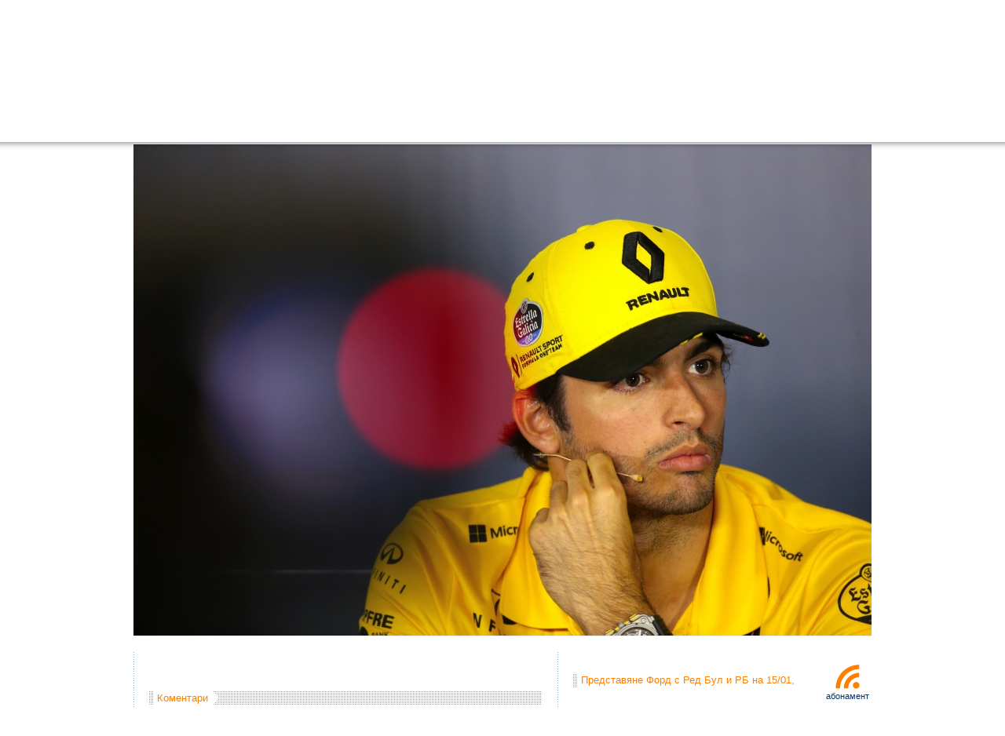

--- FILE ---
content_type: text/html; charset=UTF-8
request_url: https://f1.f-e-n.net/flow.php
body_size: 676
content:
<div id="flow">
<ul>
    <li>
	<span class="flow_author"><a href="/index.php/url376066#comment27739">Mika</a></span> коментира <span class="flow_date">на 29/11/2025 в 18:06</span>: Три пъти заспах за 40 минути. Дано поне дългото състезание
оправдае.............. ...
    </li>
    <li>
	<span class="flow_author"><a href="/index.php/url374880#comment27738">j</a></span> коментира <span class="flow_date">на 10/11/2025 в 11:25</span>: Интересно! А сезона беше много интересен. На моменти прилича на сезоните дето Хамилтън и Розберг се бореха. Но кой каквото ...
    </li>
    <li>
	<span class="flow_author"><a href="/index.php/url374880#comment27737">f1webberfan</a></span> коментира <span class="flow_date">на 09/11/2025 в 20:40</span>: тия мкл са за затвора
а това наказание за пиастри беше пълен майтап ...
    </li>
    <li>
	<span class="flow_author"><a href="/index.php/url373038#comment27736">j</a></span> коментира <span class="flow_date">на 05/10/2025 в 19:58</span>: Скучно!!! Тези технически правила са безумни. Искаха колите да са по-равностойни,донякъде се получи. Лошото е обаче,че битки с изпреварвания на ...
    </li>
    <li>
	<span class="flow_author"><a href="/index.php/url373038#comment27735">f1webberfan</a></span> коментира <span class="flow_date">на 05/10/2025 в 17:31</span>: Явно ф1 се гледа в британия, най-вече. Пълен абсурд. Ландо бутна макс, изблъдка оскар - ама това било феър плей. ...
    </li>
    <li>
	<span class="flow_author"><a href="/index.php/url371763#comment27734">jorro65</a></span> коментира <span class="flow_date">на 11/09/2025 в 17:37</span>: Браво на Макс.Единствен е.И браво на Оскар Пиастри.Вероятно Оскар ще премине в Редбул.Логично е при положение,че малкото злобно японче не ...
    </li>
</ul>
<div id="flow_more">
    <a href="#" onclick="return flowMore();">още ...</a>
</div>

</div>




--- FILE ---
content_type: text/html; charset=UTF-8
request_url: https://f1.f-e-n.net/chat.php
body_size: 41
content:
<div id="chat_flow"><ul><li>[18/12/2025][12:41:16] &lt;drjeckyll&gt; верстапен ще кара с номер 3 догодина</li></ul></div><div id="chat_flow_more"><a href="#" onclick="return chatMore();">още ...</a>
</div>

--- FILE ---
content_type: text/html; charset=UTF-8
request_url: https://f1.f-e-n.net/ticker.php
body_size: -12
content:
<dd><a href="http://f1.f-e-n.net/index.php/url376444">[06/12] Абу Даби 2025 - трета тренировка ...</a></dd><dd><a href="http://f1.f-e-n.net/index.php/url376455">[06/12] Абу Даби 2025 - квалификация за място ...</a></dd><dd><a href="http://f1.f-e-n.net/index.php/url376518">[07/12] Абу Даби 2025 - състезанието ...</a></dd><dd><a href="http://f1.f-e-n.net/index.php/url376512">[07/12] Абу Даби 2025 - оценете състезанието ...</a></dd>

--- FILE ---
content_type: text/css
request_url: https://f1.f-e-n.net/templates/f1/css/menu.css
body_size: 900
content:

#menu {
	margin: 0px;
	padding: 0px;
	list-style: none;
	float: right;
	margin-right: 10px;
	margin-top: 9px;
}
#menu .li {
	float: left;
}
#menu .a:hover {
	color: #fff;
	background: url(../images/menu_back_over.gif) repeat-x;
}
#menu .a {
	padding: 7px 12px 3px 12px;
	margin-right: 1px;
	height: 32px;
	color: #ddd;
	text-decoration: none;
	text-transform: uppercase;
	display: block;
	background: url(../images/menu_back.gif) repeat-x;
}
#menu .li:hover .a {
	color: #fff;
	background: url(../images/menu_back_over_new.gif) repeat-x;
}
.live .li:hover .a {
	color: #fff;
	background: url(../images/menu_back_over.gif) repeat-x !important;
}
#menu .search {
	padding: 5px 12px 3px 12px;
	margin-right: 1px;
	height: 32px;
	background: url(../images/menu_back.gif) repeat-x;
}
#menu .input {
	width: 107px;
	padding: 1px 0px 3px 0px;
	color: #999;
	background: url(../images/menu_back.gif) 0px -6px;
	border: 0px;
	height: 14px;
	font-size: 9pt;
	float: right;
}
#menu h3 {
    font-weight: normal;
    padding: 5px 0px 2px 14px;
    border-bottom: 1px solid #ff9f40;
    font-size: 9pt;
    background: url(../images/_more.png) no-repeat left;
    text-transform: uppercase;
}
#menu h3 a {
    text-decoration: none;
    color: #ddd;
}
#menu h3 a:hover {
    color: #fff;
}
/*#menu .ul {
    margin: 0px;
    padding: 0px;
    list-style: none;
}
#menu .ul li {
    padding: 5px;
}
#menu .ul a {
    color: #aaa;
    text-decoration: none;
}
#menu .ul a:hover {
    color: #fff;
}*/

#menu .listimg,
#menu .listnoimg {
    position: relative;
    overflow: hidden;
}
#menu .listimg div {
    position: absolute;
    top: 0px;
    left: 0px;
    width: 167px;
    height: 50px;
    oveflow: hidden;
    background: url(../images/popup_back.png);
}
#menu .listimg img {
    width: 167px;
    height: 50px;
}
#menu .listimg a:hover ~ div {
    z-index: 999999 !important;
}

.dropdown_1column ul {
    margin: 5px 0px 10px 0px;
    padding: 0px 0px 0px 190px;
    color: #ff7f00;
    list-style: square;
}
.dropdown_1columnnoimg ul {
    margin: 5px 0px 10px 0px;
    padding: 0px 0px 0px 20px;
    color: #ff7f00;
    list-style: square;
}
.dropdown_1column .nopadding,
.dropdown_1columnnoimg .nopadding,
.dropdown_1column .nopaddingfixed2 {
    padding: 0px 0px 0px 15px !important;
}
.dropdown_1column .nopaddingfixed ul {
    padding: 0px 0px 0px 0px !important;
}
.dropdown_1column .nopaddingfixed_right ul {
    padding: 0px 0px 0px 15px !important;
}
.dropdown_1column .nopaddingfixed li {
    width: 140px;
    float: left;
}
.dropdown_1column .nopaddingfixed_right li {
    width: 140px;
    float: left;
}
.dropdown_1column .nopaddingfixed2 li {
    width: 185px;
    float: left;
}
.dropdown_1column li,
.dropdown_1columnnoimg li {
    margin: 2px 0px 2px 0px;
}
.dropdown_1column li a,
.dropdown_1columnnoimg li a {
    color: #bbb;
    text-decoration: none;
}
.dropdown_1column li a:hover,
.dropdown_1columnnoimg li a:hover {
    color: #eee;
}

.dropdown_1column, 
.dropdown_1columnnoimg,
.dropdown_2columns, 
.dropdown_3columns, 
.dropdown_4columns,
.dropdown_5columns {
	margin: -13px auto;
	float: left;
	position: absolute;
	right: 999em; /* Hides the drop down */
	padding: 10px 20px 10px 20px;
	
	/* Gradient background */
	background: #000;

	/* Rounded Corners */
	-moz-border-radius: 0px 0px 5px 5px;
	-webkit-border-radius: 0px 0px 5px 5px;
	border-radius: 0px 0px 5px 5px;

	/*filter: alpha(opacity=90);
	-moz-opacity: .90;
	opacity: .90;*/

	z-index: 100;
}

/*.dropdown_1column  {width: 160px;}
.dropdown_2columns {width: 320px;}
.dropdown_3columns {width: 470px;}
.dropdown_4columns {width: 640px;}
.dropdown_5columns {width: 780px;}*/
.dropdown_1column,
.dropdown_1columnnoimg,
.dropdown_2columns,
.dropdown_3columns,
.dropdown_4columns,
.dropdown_5columns {
    width: 576px;
}

#menu li:hover .dropdown_1column, 
#menu li:hover .dropdown_1columnnoimg, 
#menu li:hover .dropdown_2columns, 
#menu li:hover .dropdown_3columns,
#menu li:hover .dropdown_4columns,
#menu li:hover .dropdown_5columns {
	right: 11px;
	top: auto;
}

.col_1,
.col_2,
.col_3,
.col_4,
.col_5 {
	display:inline;
	float: left;
	position: relative;
	margin-left: 5px;
	margin-right: 5px;
}
/*.col_1 {width: 150px;}
.col_2 {width: 310px;}
.col_3 {width: 470px;}
.col_4 {width: 630px;}
.col_5 {width: 780px;}*/

.menu_comix_box {
    overflow: hidden;
}
.menu_comix_box img {
    margin: 5px;
    float: left;
    width: 103px;
    height: 70px;
    border: 1px solid #ff9f40;
}


--- FILE ---
content_type: text/javascript
request_url: https://f1.f-e-n.net/templates/f1/js/chat.js?1108
body_size: 104
content:

var cu;
var chat_start = 0;
var chat_count = 6;
var chat_cycle = 0;

function chatMore()
{
    chat_count = chat_count + 6;

    cu.stop();
    cu = null;
    
    cu = new Ajax.PeriodicalUpdater('content_brief_4', '/chat.php', {
	    frequency: 30,
	    parameters: 'count=' + chat_count,
	    onSuccess: function() {
		if (chat_count > 6) chat_cycle++;
		if (chat_cycle > 2)
		{
	    	    chat_count = 0;
	    	    chat_cycle = 0;
	    	    
	    	    chatLess();
		}
	    }
	}
    );
    
    chat_cycle = 0;
    
    return false;
}

function chatLess()
{
    chat_count = chat_count - 6;
    if (chat_count < 6) chat_count = 6;

    cu.stop();
    cu = null;
    
    cu = new Ajax.PeriodicalUpdater('content_brief_4', '/chat.php', {
	    frequency: 30,
	    parameters: 'count=' + chat_count,
	    onComplete: function() {
		if (chat_count > 6) chat_cycle++;
		if (chat_cycle > 2)
		{
	    	    chat_count = 0;
	    	    chat_cycle = 0;
	    	    
	    	    chatLess();
		}
	    }
	}
    );
    
    chat_cycle = 0;
    
    return false;
}

cu = new Ajax.PeriodicalUpdater('content_brief_4', '/chat.php', {
	frequency: 30,
	parameters: 'count=' + chat_count,
	onComplete: function() {
	}
    }
);


--- FILE ---
content_type: text/javascript
request_url: https://f1.f-e-n.net/templates/f1/js/motranslator.js
body_size: 2721
content:
//
//  This script was created
//  by Mircho Mirev
//  mo /mo@momche.net/
//
//	:: feel free to use it for non-commercial use BUT
//	:: if you want to use this code PLEASE send me a note
//	:: and please keep this disclaimer intact
//

//translation routines
var cOffLang =
{
	sName : 'OFF',
	sDName : 'OFF', //display name
	sMap : '',
	sRData : ''
};
var cCyrPho =
{
	sName : 'Bulgarian Cyrillc Phonetic',
	sDName : 'PHO', //display name
	sMap : 'aAbBwWgGdDeEvVzZiIjJkKlLmMnNoOpPrRsStTuUfFhHcC`~[{]}yYxX\\|qQ',
	sRData : 'аАбБвВгГдДеЕжЖзЗиИйЙкКлЛмМнНоОпПрРсСтТуУфФхХцЦчЧшШщЩъЪьЬюЮяЯ'
};
var cCyrBds =
{
	sName : 'Bulgarian Cyrillc',
	sDName : 'BDS', //display name
	sMap : 'dD/?lLhHoOeEgGpPrRxXuU.>;:kKfFmM,<iIjJwWbBnN[{\'"tTyYcCaAzZsSvVqQ]}@#$^&*()_+`~',
	sRData : 'аАбБвВгГдДеЕжЖзЗиИйЙкКлЛмМнНоОпПрРсСтТуУфФхХцЦчЧшШщЩъЪьЬюЮяЯэЭыЫ;§?+"=:/-#|V)('
};

var cTranslator =
{
	bDisabled : false,
	bUseKeySwitch : false,
	sGlobalLangID : cOffLang.sDName,
	bHelp : true,
	hCurrentLang : '',
	hCurrentInput : null,
	aLanguages : [],
	onSwitchLang : null
};

cTranslator.registerLang = function( hLang )
{
	this.aLanguages[ hLang.sDName ] = hLang;
};

//change here to exclude some of the available languages
cTranslator.registerLang( cOffLang );
cTranslator.registerLang( cCyrPho );
cTranslator.registerLang( cCyrBds );

cTranslator.switchLang = function( sLang )
{
	if( typeof ( this.aLanguages[ sLang ] ) != 'undefined' )
	{
		this.hCurrentLang = this.aLanguages[ sLang ];
	}
	if( this.onSwitchLang != null )
	{
		this.onSwitchLang( sLang );
	}
	cTranslator.displayLanguage( sLang );
	if( typeof CookieManager != 'undefined' )
	{
		CookieManager.setCookie( 'molang', sLang, 1 );
	}
};

cTranslator.getNextLang = function( sCL )
{
	var bFound = false;
	for( sKey in this.aLanguages  )
	{
		if( typeof this.aLanguages[ sKey ] == 'function' )
		{
			continue;
		}
		if( bFound )
		{
			return sKey;
		}
		if( sCL == sKey )
		{
			bFound = true;
		}
	}
	if( bFound )
	{
		return cOffLang.sDName;
	}
};

cTranslator.toggleLang = function( hElement )
{
	var sNewLangID = '';
	if( typeof hElement == 'undefined' || hElement === null )
	{
		sNewLangID = this.getNextLang( this.sGlobalLangID );
		this.sGlobalLangID = sNewLangID;
	}
	else
	{
		var sLangAtt = hElement.getAttribute( 'MOLANG' );
		if( sLangAtt != 'DEFAULT' )
		{
			sNewLangID = this.getNextLang( sLangAtt );
			hElement.setAttribute( 'MOLANG', sNewLangID );
		}
		else
		{
			sNewLangID = this.getNextLang( this.sGlobalLangID );
			this.sGlobalLangID = sNewLangID;
		}
		hElement.focus();
	}
	this.switchLang( sNewLangID );
};

cTranslator.initLanguage = function( hEvent )
{
 	if( hEvent === null )
	{
		hEvent = window.event;
	}
	hElement = ( hEvent.srcElement ) ? hEvent.srcElement : hEvent.originalTarget ;
	cTranslator.hCurrentInput = hElement;
	var sLangAtt = hElement.getAttribute( 'MOLANG' );
	if( sLangAtt != 'DEFAULT' )
	{
		cTranslator.switchLang( hElement.getAttribute( 'MOLANG' ) );
	}
	else
	{
		cTranslator.switchLang( cTranslator.sGlobalLangID );
	}
	return true;
};

cTranslator.processKey = function( hEvent )
{
	if( hEvent === null )
	{
		hEvent = window.event;
	}
	hElement = ( hEvent.srcElement ) ? hEvent.srcElement : hEvent.originalTarget ;
	var nCode = hEvent.keyCode ? hEvent.keyCode : hEvent.charCode ? hEvent.charCode : hEvent.which ? hEvent.which : 0;
	if( ( hEvent.charCode != null ) && ( hEvent.charCode != nCode ) )
	{
		return;
	}
	var sCode = String.fromCharCode( nCode );
	var nPos = cTranslator.hCurrentLang.sMap.indexOf( sCode );
	var hE;
	if( nPos >= 0 && !hEvent.ctrlKey && !hEvent.altKey )
	{
		sRep = cTranslator.hCurrentLang.sRData.charAt( nPos );
		if( window.event ) //we have IE
		{
			window.event.keyCode = sRep.charCodeAt();
		}
		else //no we have some kind of moz
		{
			//https://bugzilla.mozilla.org/show_bug.cgi?id=289940
			if( this.ffVer < 1.5 && this.firefoxVersion != '1.0.6' && this.firefoxVersion != '1.0.5' )
			{
				if( window.KeyEvent )
				{
					hE = document.createEvent( 'KeyEvents' );
					hE.initKeyEvent( 'keypress', true, true, document.defaultView, hEvent.ctrlKey, hEvent.altKey, hEvent.shiftKey, hEvent.metaKey, 1, sRep.charCodeAt() );
				}
				else
				{
					hE = document.createEvent( 'UIEvents' );
					hE.initUIEvent( 'keypress', true, true, document.defaultView, 1 );
					hE.keyCode = sRep.charCodeAt();
				}
				hE.preventDefault();
				hElement.dispatchEvent( hE );
			}
			else
			{
				var nScrollTop = hElement.scrollTop;
				var nScrollLeft = hElement.scrollLeft;
				var nScrollWidth = hElement.scrollWidth;
				var nScrollHeight = hElement.scrollHeight;
				var nSelectionStart = hElement.selectionStart;
				cTranslator.replaceSelection( hElement, sRep );
				var nW = hElement.scrollWidth - nScrollWidth;
				var nH = hElement.scrollHeight - nScrollHeight;

				if( hElement.scrollTop == 0 )
				{
					hElement.scrollTop = nScrollTop + nH;
				}

				hElement.selectionStart = nSelectionStart + sRep.length;
				hElement.selectionEnd = nSelectionStart + sRep.length;
			}
		}
		if( hEvent.preventDefault )
		{
			hEvent.preventDefault();
		}
	}
	hEvent.returnValue = true;
	return true;
};

cTranslator.install = function( hElement )
{
	if( document.attachEvent )
	{
		hElement.attachEvent( 'onfocus', cTranslator.initLanguage );
		hElement.attachEvent( 'onkeypress', cTranslator.processKey );
	}
	else if( document.addEventListener )
	{
		hElement.addEventListener( 'focus', cTranslator.initLanguage, false );
		hElement.addEventListener( 'keypress', cTranslator.processKey, false );
	}
};

cTranslator.init = function()
{
	var nI = 0;
	var sLangAtt;
	var aInputs = document.getElementsByTagName( 'INPUT' );
	for( nI = 0; nI < aInputs.length; nI ++ )
	{
		if( aInputs[ nI ].type.toLowerCase() == 'text' )
		{
		 	sLangAtt = aInputs[ nI ].getAttribute( 'MOLANG' );
			if( sLangAtt )
			{
				cTranslator.install( aInputs[ nI ] );
			}
		}
	}
	var aTextAreas = document.getElementsByTagName( 'TEXTAREA' );
	for( nI = 0; nI < aTextAreas.length; nI ++ )
	{
	 	sLangAtt = aTextAreas[ nI ].getAttribute( 'MOLANG' );
		if( sLangAtt )
		{
			cTranslator.install( aTextAreas[ nI ] );
		}
	}
	var sLang = null;
	if( typeof CookieManager != 'undefined' )
	{
		sLang = CookieManager.getCookie( 'molang' );
	}
	if( ( sLang != null ) && ( sLang != 'undefined' ) )
	{
		this.sGlobalLangID = sLang;
	}
	this.switchLang( this.sGlobalLangID );

	var hFireFoxVer =  new RegExp( 'Firefox/([0-9\.]*)', 'ig' );
	hFireFoxVer.exec( navigator.userAgent );
	this.firefoxVersion = RegExp.$1;
	this.ffVer = parseFloat( RegExp.$1 );
};

//replace incoming characters

//the functions used to translate
cTranslator.setSelectionRange = function( input, selectionStart, selectionEnd )
{
	if ( input.setSelectionRange )
	{
		input.focus();
		input.setSelectionRange(selectionStart, selectionEnd);
	}
	else if ( input.createTextRange )
	{
		var range = input.createTextRange();
		range.collapse(true);
		range.moveEnd('character', selectionEnd);
		range.moveStart('character', selectionStart);
		range.select();
	}
};

//mozilla only
cTranslator.replaceSelection = function( input, replaceString )
{
	if ( input.setSelectionRange )
	{
		var selectionStart = input.selectionStart;
		var selectionEnd = input.selectionEnd;
		input.value = 	[ input.value.substring(0, selectionStart), replaceString, input.value.substring(selectionEnd) ].join('');
		cTranslator.setSelectionRange(input, selectionStart + replaceString.length, selectionStart + replaceString.length);
	}
};

//attach to onload event
cTranslator.onKeySwitch = function( hEvent )
{
	if( cTranslator.bUseKeySwitch )
	{
		if( hEvent === null )
		{
			hEvent = window.event;
		}
		var nCode = hEvent.keyCode ? hEvent.keyCode : hEvent.charCode ? hEvent.charCode : hEvent.which ? hEvent.which : 0;
		if( hEvent.shiftKey && hEvent.ctrlKey && ( nCode == 16 || nCode == 17 ) )
		{
			cTranslator.hKeySwitchTimeout = setTimeout( function() { cTranslator.doKeySwitch(); }, 500 );
		}
		else
		{
			clearTimeout( cTranslator.hKeySwitchTimeout );
		}
	}
};

cTranslator.onKeyUp = function( hEvent )
{
	if( hEvent === null )
	{
		hEvent = window.event;
	}
	var nCode = hEvent.keyCode ? hEvent.keyCode : hEvent.charCode ? hEvent.charCode : hEvent.which ? hEvent.which : 0;
	if( nCode == 0 )
	{
		clearTimeout( cTranslator.hKeySwitchTimeout );
	}
};

cTranslator.doKeySwitch = function()
{
	cTranslator.toggleLang( cTranslator.hCurrentInput );
};

cTranslator.onLoad = function()
{
	if( cTranslator.bDisabled )
	{
		cTranslator.displayLanguage( '...', 'disabled' );
		return;
	}
	cTranslator.onSwitchLang = cTranslator.displayLanguage;

	cTranslator.init();

	var hLink = document.getElementById( 'langLink' );
	if( hLink != null )
	{
		hLink.onclick = function() { cTranslator.toggleLang( cTranslator.hCurrentInput ); return false; };

		var hHelpLink = document.getElementById( 'langHelpLink' );
		if( hHelpLink != null )
		{
			hHelpLink.href = "http://momche.net/redir.php?page=inputlocalehelp";
		}
	}

	if( document.attachEvent )
	{
	   document.attachEvent( 'onkeydown', cTranslator.onKeySwitch );
	   document.attachEvent( 'onkeyup', cTranslator.onKeyUp );
	}
	else if( document.addEventListener )
	{
	   document.addEventListener( 'keydown', cTranslator.onKeySwitch, false );
	   document.addEventListener( 'keyup', cTranslator.onKeyUp, false );
	}

};
cTranslator.displayLanguage = function( sLang, sTitle )
{
	var hLink = document.getElementById( 'langLink' );
	if( typeof sTitle == 'undefined' )
	{
		sTitle = '';
	}
	if( hLink != null )
	{
		//hLink.innerHTML = sLang;
		hLink.value = sLang;
		hLink.title = sTitle;
	}
};
if( window.attachEvent )
{
	window.attachEvent( 'onload', cTranslator.onLoad );
}
else if( window.addEventListener )
{
	window.addEventListener( 'load', cTranslator.onLoad, false );
}
